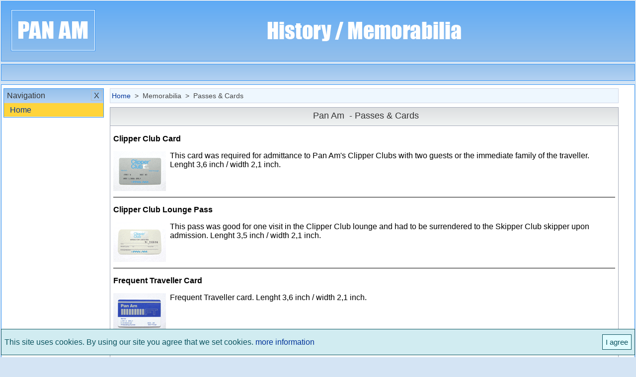

--- FILE ---
content_type: text/html; charset=UTF-8
request_url: https://www.hacoma.net/pan-am/passes_cards/?cid=EN110
body_size: 2272
content:

<!DOCTYPE html>
<html lang="en">
<head>
<meta charset="utf-8">
<title>Pan Am  - Passes & Cards</title>
<meta name="viewport" content="width=device-width, initial-scale=1.0"/>
<meta name="description" content="Pan Am  - Passes & Cards - Overview"/>
<base href="https://www.hacoma.net/pan-am/"/>


<link rel="stylesheet" href="custom/css/pe-7s-font.css"/>
<link rel="stylesheet" href="custom/css/main.css"/>
<link rel="stylesheet" href="custom/css/main_add.css" id="css"/>
<meta name="format-detection" content="telephone=no,date=no,address=no,email=no,url=no"/>
<script async src="https://www.googletagmanager.com/gtag/js?id=G-VVW5RH53YR"></script>
<script>
  window.dataLayer = window.dataLayer || [];
  function gtag(){dataLayer.push(arguments);}
  gtag('js', new Date());

  gtag('config', 'G-VVW5RH53YR', {'anonymize_ip': true} );
</script>
<script data-ad-client="ca-pub-2912876685315785" async src="https://pagead2.googlesyndication.com/pagead/js/adsbygoogle.js"></script>
<script async src="https://pagead2.googlesyndication.com/pagead/js/adsbygoogle.js?client=ca-pub-2912876685315785"
     crossorigin="anonymous"></script>
	 
</head>

<body id="top">

<div id="site">

<header id="page-header">
<div><a href="https://www.hacoma.net/pan-am/en/"><img id="brand" src="custom/img/logo.png" /></a></div>
<div id="adv-1" class="center"><img src="custom/img/start_text.png" id="logo-text"/></div>
</header>

<nav id="nav-top">

<ul>
 <li id="nav-left-toggle"><div class="nav-top-wrapper"><div class="nav-top-icon" id="menu-icon"></div></div></li>
 <li></li> 
</ul>












</nav>

<div class="main-row-1" style="display:none;"></div>

<div id="main">

<div id="main-col-1">

<nav id="nav-left">

<div id="nav-aside-wrapper">

<div class="nav-aside-box" id="nav-left-close-border">

<h1>
<div id="nav-left-close" class="nav-aside-close">X</div><div>Menü</div>
</h1>

</div>
<div class="nav-aside-box">
<h2><div class="nav-aside-open first-menu-head" id="navigation">Navigation<i class="arrow-nav-aside pe-7s-angle-down first-menu"></i></div><div id="navigation-close" class="first-menu nav-aside-close">X</div></h2>
<ul id="navigation-ul" class="nav-aside-ul first-menu">
<li><a href="https://www.hacoma.net/pan-am/en/"> Home</a></li>
</ul>
</div>

</nav>

</div>


<div id="main-col-2">

<nav id="page-nav"><div></div><a href="https://www.hacoma.net/pan-am/en/"> Home</a>&nbsp; > &nbsp;Memorabilia&nbsp; > &nbspPasses & Cards</nav>

<article id="content" style="min-height:500px;">


<h1>Pan Am  - Passes & Cards</h1>



	
    <p><b>Clipper Club Card</b></p>
	
    <div class="table8">
	<div><a href="clipper-club-card/?cid=EN110ID314"><img src="https://www.hacoma.net/pan-am/img/memorabilia/tn/314.gif"></a></div>
    <div>This card was required for admittance to Pan Am's Clipper Clubs with two guests or the immediate family of the traveller. Lenght 3,6 inch / width 2,1 inch.</div> 
	</div>
	<hr>

	
    <p><b>Clipper Club Lounge Pass</b></p>
	
    <div class="table8">
	<div><a href="clipper-club-lounge-pass/?cid=EN110ID112"><img src="https://www.hacoma.net/pan-am/img/memorabilia/tn/112.gif"></a></div>
    <div>This pass was good for one visit in the Clipper Club lounge and had to be surrendered to the Skipper Club skipper upon admission. Lenght 3,5 inch / width 2,1 inch.</div> 
	</div>
	<hr>

	
    <p><b>Frequent Traveller Card</b></p>
	
    <div class="table8">
	<div><a href="frequent-traveller-card/?cid=EN110ID312"><img src="https://www.hacoma.net/pan-am/img/memorabilia/tn/312.gif"></a></div>
    <div>Frequent Traveller card. Lenght 3,6 inch / width 2,1 inch.</div> 
	</div>
	<hr>

	
    <p><b>Pan Am Take Off Card</b></p>
	
    <div class="table8">
	<div><a href="pan-am-take-off-card/?cid=EN110ID379"><img src="https://www.hacoma.net/pan-am/img/memorabilia/tn/379.gif"></a></div>
    <div>This card was good for purchase of transportation and related services through Pan Am offices and travel agents. It was also good for purchase of transportation through participating airlines and for accommodations at Inter-Continental and other hotels. Lenght 3,6 inch / width 2,1 inch.</div> 
	</div>
	<hr>

	
    <p><b>Security Pass</b></p>
	
    <div class="table8">
	<div><a href="security-pass/?cid=EN110ID53"><img src="https://www.hacoma.net/pan-am/img/memorabilia/tn/53.gif"></a></div>
    <div>Pan Am security pass (magnetic card). Lenght 3,6 inch / width 2,1 inch.</div> 
	</div>
	<hr>

	
    <p><b>Transit Boarding Pass</b></p>
	
    <div class="table8">
	<div><a href="transit-boarding-pass/?cid=EN110ID111"><img src="https://www.hacoma.net/pan-am/img/memorabilia/tn/111.gif"></a></div>
    <div>Transit boarding pass (made of plastic). Lenght 8,3 inch / width 3 inch.</div> 
	</div>
	<hr>

	
    <p><b>World Pass (1)</b></p>
	
    <div class="table8">
	<div><a href="world-pass-1/?cid=EN110ID313"><img src="https://www.hacoma.net/pan-am/img/memorabilia/tn/313.gif"></a></div>
    <div>Pan Am World Pass (magnetic card). Lenght 3,6 inch / width 2,1 inch.</div> 
	</div>
	<hr>

	
    <p><b>World Pass (2)</b></p>
	
    <div class="table8">
	<div><a href="world-pass-2/?cid=EN110ID311"><img src="https://www.hacoma.net/pan-am/img/memorabilia/tn/311.gif"></a></div>
    <div>Pan Am World Pass. Lenght 3,6 inch / width 2,1 inch.</div> 
	</div>
	<hr>

	
    <p><b>World Pass (3)</b></p>
	
    <div class="table8">
	<div><a href="world-pass-3/?cid=EN110ID113"><img src="https://www.hacoma.net/pan-am/img/memorabilia/tn/113.gif"></a></div>
    <div>Pan Am World Pass (magnetic card). Lenght 3,6 inch / width 2,1 inch.</div> 
	</div>
	<hr>



</article>

</div>

<div id="main-row-2">

<script async src="https://pagead2.googlesyndication.com/pagead/js/adsbygoogle.js?client=ca-pub-2912876685315785"
     crossorigin="anonymous"></script>
<!-- paa-row-2 -->
<ins class="adsbygoogle"
     style="display:block"
     data-ad-client="ca-pub-2912876685315785"
     data-ad-slot="1304094764"
     data-ad-format="auto"
     data-full-width-responsive="true"></ins>
<script>
     (adsbygoogle = window.adsbygoogle || []).push({});
</script>

</div>

<div id="main-col-3">
<div class="sticky">

<script async src="https://pagead2.googlesyndication.com/pagead/js/adsbygoogle.js?client=ca-pub-2912876685315785"
     crossorigin="anonymous"></script>
<!-- paa3 -->
<ins class="adsbygoogle"
     style="display:block"
     data-ad-client="ca-pub-2912876685315785"
     data-ad-slot="2188589610"
     data-ad-format="auto"
     data-full-width-responsive="true"></ins>
<script>
     (adsbygoogle = window.adsbygoogle || []).push({});
</script>

</div>
</div>

</div>


<div id="central-notes">


<noscript>
<div class="alert-box note" id="js-note"><div></div><span></span>
<div class="alert-small-text"><b>Note: </b>Your current browser settings have deactivated JavaScript support. To use the full functionality of the website, Javascript must be activated in your browser. The setting can be changed in the menu of the respective browser.</div></div>
</noscript>

 


</div>

<div id="go-top"><a href="#top" class="icon-hover" id="go-to-top"><img src="custom/img/up-arrow.svg"></a></div>

<div id="overlay"></div>

<footer>

<p id="app-version">HCMS Version: 2.0.2.4.2.7</p>

<p>
<ul id="footer-nav">
<li><a href="https://www.hacoma.net/pan-am/privacy-policy/?cid=EN021">Privacy Policy</a><img id="privacy-policy-settings" src="custom/img/settings.svg" style="height:16px;margin-left:3px;margin-right:-3px;margin-bottom:-4px;cursor:pointer;" onmouseover="src='custom/img/settings-hover.svg'" onmouseout="src='custom/img/settings.svg'"></li>
<li><a href="https://www.hacoma.net/pan-am/disclaimer/?cid=EN023">Disclaimer</a></li>
<li><a href="https://www.hacoma.net/pan-am/contact/?cid=EN03">Contact</a></li>
<li><a href="https://www.hacoma.net/pan-am/legal-notice/?cid=EN022">Legal Notice</a></li>
</ul>
</p>
<p>&#169; 2006 - 2026 Hacoma.net&nbsp; -&nbsp;All rights reserved</p>

</footer> 

<div id="loader-wrapper"><div id="loader"></div></div>

<div id="offline-note"></div>

<div id="main-col-4">

</div>

<div id="cb"></div>

</div>
<script src="custom/js/main.js"></script>
<script src="custom/language/en/js/main.js"></script>
<script>var lang = 'en';</script>
<script src="custom/js/adv.js"></script>
</body>
</html>

--- FILE ---
content_type: text/html; charset=utf-8
request_url: https://www.google.com/recaptcha/api2/aframe
body_size: 250
content:
<!DOCTYPE HTML><html><head><meta http-equiv="content-type" content="text/html; charset=UTF-8"></head><body><script nonce="RhzrDG1WmE9mNpcji5GxwQ">/** Anti-fraud and anti-abuse applications only. See google.com/recaptcha */ try{var clients={'sodar':'https://pagead2.googlesyndication.com/pagead/sodar?'};window.addEventListener("message",function(a){try{if(a.source===window.parent){var b=JSON.parse(a.data);var c=clients[b['id']];if(c){var d=document.createElement('img');d.src=c+b['params']+'&rc='+(localStorage.getItem("rc::a")?sessionStorage.getItem("rc::b"):"");window.document.body.appendChild(d);sessionStorage.setItem("rc::e",parseInt(sessionStorage.getItem("rc::e")||0)+1);localStorage.setItem("rc::h",'1769260629895');}}}catch(b){}});window.parent.postMessage("_grecaptcha_ready", "*");}catch(b){}</script></body></html>

--- FILE ---
content_type: text/javascript
request_url: https://www.hacoma.net/pan-am/custom/language/en/js/main.js
body_size: 95
content:
function checkConnection() {

if(navigator.onLine == false) { 

document.getElementById('offline-note').style.display = 'block';

document.getElementById('offline-note').innerHTML = '<div class="center mw-500"><div class="alert-box note"><div class="alert-head"><div ></div><span>Note</span></div><div>There is no internet connection !</div></div></div>';
 
document.getElementById('overlay').style.visibility = 'visible';

document.getElementById('overlay').style.opacity = '0.5';

} 

}

window.onload = checkConnection();

var lang = 'en';

--- FILE ---
content_type: text/javascript
request_url: https://www.hacoma.net/pan-am/custom/js/adv.js
body_size: 1856
content:
/* Version: 2024-03-02 */

function get_url_param( name )
{
	name = name.replace(/[\[]/,"\\\[").replace(/[\]]/,"\\\]");

	var regexS = "[\\?&amp;]"+name+"=([^&amp;#]*)";
	var regex = new RegExp( regexS );
	var results = regex.exec( window.location.href );

	if ( results === null )
		return "";
	else
		return results[1];
}

function loadJSON(file,callback) {   
  var xobj = new XMLHttpRequest();
  xobj.overrideMimeType('application/json');
  xobj.open('GET', file, true); 
  xobj.onreadystatechange = function () {
    if (xobj.readyState == 4 && xobj.status == '200') {
      callback(xobj.responseText);
     }
  };
  xobj.send(null);  
}

function addElement(type,content,currentDiv) { 
  var newDiv = document.createElement(type); 
  var newContent = document.createTextNode(content); 
  newDiv.appendChild(newContent); 
  var currentDiv = document.getElementById(currentDiv); 
  document.body.insertBefore(newDiv, currentDiv); 
}

var getUrl = window.location; 

var baseUrl = getUrl.protocol + "//" + getUrl.host + "/" + getUrl.pathname.split('/')[1]+'/';   // ** Custom ! **


if (readCookie('cookie_mark') == '' && cb_exception === false) { document.getElementById("cb").addEventListener("load", loadCookieBanner(1)); } 

switch (readCookie('cookie_mark')) {case '00': 

       if (readCookie('cookie-note') != 'close') {
		
	   function closeCookieNote(){

       document.getElementById("cb").innerHTML = ''; createCookie('cookie-note', 'close', 365, 'days'); } 
		
	   loadJSON(baseUrl+'custom/language/'+lang+'/cookie_banner.json', function(text){
       var data = JSON.parse(text);  
		  
	   document.getElementById("cb").innerHTML =  data.c_text.main_text;
		
       });
	   
	   } 

       document.getElementById("privacy-policy-settings").setAttribute('style', 'display:none !important');
	  
       var adv = true;
		
break; case '22':

       adv = true;

break; default:
							
	   toggle('cookie-note','id','none'); 
	   
	   adv = false;

break;}

switch (readCookie('cookie_func')) {case '0':

                                    case '2':
									
									var func = true;
									
									break; default:
									
									var func = false;
									
                                    break;}


if (adv === true || func === false) {

loadJSON(baseUrl+'custom/json/advertision.json', function(text){ var data = JSON.parse(text);

switch (adv) {case true:

if (document.getElementById('main-row-1')) {

	var adv1 = '';
	data.advert.adv1.forEach(function(row) { 
    adv1 = adv1+row+"\n";
	document.getElementById('main-row-1').innerHTML = adv1;
	
})};

if (document.getElementById('main-row-1')) {
	
	var adv3 = '';
	data.advert.adv3.forEach(function(row) { 
    adv3 = adv3+row+"\n";
	document.getElementById('main-col-3').innerHTML = adv3;
	
})};	

if (document.getElementById('main-row-1')) {

	var adv4 = '';
	data.advert.adv4.forEach(function(row) { 
    adv4 = adv4+row+"\n";
	document.getElementById('main-col-4').innerHTML = adv4;
	
})};

break;}

switch(func) {case false:

var content = data.google_analytics.script;

addElement("script",content,"css");

break;}

})

}

document.getElementById("privacy-policy-settings").onclick = function(){loadCookieBanner(2);} 

function loadCookieBanner(show_banner,id) { 

if (get_url_param('cid')) {var cid = '?cid='+get_url_param('cid');} else {var cid = '';}

if (get_url_param('page')) {var page = '&page='+get_url_param('page')+'&total='+get_url_param('total')} else {var page = '';}
	
var path = window.location.pathname.replace(window.location.hash,"")+cid+page; 

var getUrl = window.location;

var baseUrl = getUrl.protocol + "//" + getUrl.host + "/" + getUrl.pathname.split('/')[1]+'/'; 


if (show_banner > 0) {

    loadJSON(baseUrl+'custom/language/'+lang+'/cookie_banner.json', function(text){
    var data = JSON.parse(text);
	
	var main_text = data.cb_text.main_text;
	
	var header = data.cb_text.header;
	
	var functional = data.cb_text.functional;
	
	var essential = data.cb_text.essential;

    var marketing = data.cb_text.marketing;

    var header_text = "<div id=\"cookie-banner\"><form action=\""+path+"\" method=\"post\" id=\"settings\"><div id=\"cb-header\">\r\n<div id =\"cb-logo\"><img src=\"custom\/img\/hacoma-logo.jpg\" height=\"60px\" \/><\/div><div id=\"cb-header-text-1\">"+header+"<\/div><div class=\"cb-header-li\"><a href=\""+path+"#essential\">"+essential+"<\/a><\/div><div class=\"cb-header-li\"><a href=\""+path+"#functional\">"+functional+"<\/a><\/div><div class=\"cb-header-li\"><a href=\""+path+"#marketing\">"+marketing+"<\/a><\/div><\/div>";

document.getElementById("cb").innerHTML = header_text+main_text;

document.getElementById('overlay').style.visibility = 'visible';
document.getElementById('overlay').style.opacity = '0.6';

switch(show_banner) {case 1:

toggle('cb-header-text-1','id','block');

toggle('cb-site-1','id','block');

toggle('button-c1','class','inline');

document.getElementById("button-config").onclick = function(){

toggle('cb-header-text-1','id','none');

toggle('cb-site-1','id','none');

toggle('button-c1','class','none');
	
toggle('cb-header-li','class','block');

toggle('cb-site-2','id','block');

toggle('button-c2','class','inline');	
	
}

break; case 2:

toggle('cb','id','block');

toggle('cb-header-li','class','block');

toggle('cb-site-2','id','block');

toggle('button-c2','class','inline');

switch (readCookie('cookie_func').charAt(0)) {case '2': document.getElementById("func1").checked = true;}

switch (readCookie('cookie_mark').charAt(0)) {case '2': document.getElementById("mark1").checked = true;}

switch (readCookie('cookie_mark').charAt(1)) {case '2': document.getElementById("mark2").checked = true;}

break;}


if(document.getElementById("button-accept")) {

document.getElementById("button-accept").onclick = function() {closeCookieBanner('2','22'); } 

} 

if(document.getElementById("button-accept-all")) {

document.getElementById("button-accept-all").onclick = function() {closeCookieBanner('2','22'); } 

} 

if (document.getElementById('button-save-config')) {  

document.getElementById("button-save-config").onclick = function() {  

var form = document.getElementById("settings");

form.submit();

switch (document.getElementById("func1").checked) {case true: var func1 = '2'; break; default: func1 = '1';}

switch (document.getElementById("mark1").checked) {case true: var mark1 = '2'; break; default: mark1 = '1';}
switch (document.getElementById("mark2").checked) {case true: var mark2 = '2'; break; default: mark2 = '1';}

closeCookieBanner(func1,mark1+mark2); 

}

}

}); 

} 

}

function closeCookieBanner(func,mark) {

document.getElementById('overlay').style.visibility = 'hidden';

document.getElementById('overlay').style.opacity = 'unset';

document.getElementById("cb").style.display = 'none';

createCookie('cookie_func', func, 365, 'days'); 

createCookie('cookie_mark', mark, 365, 'days'); 
		
}

